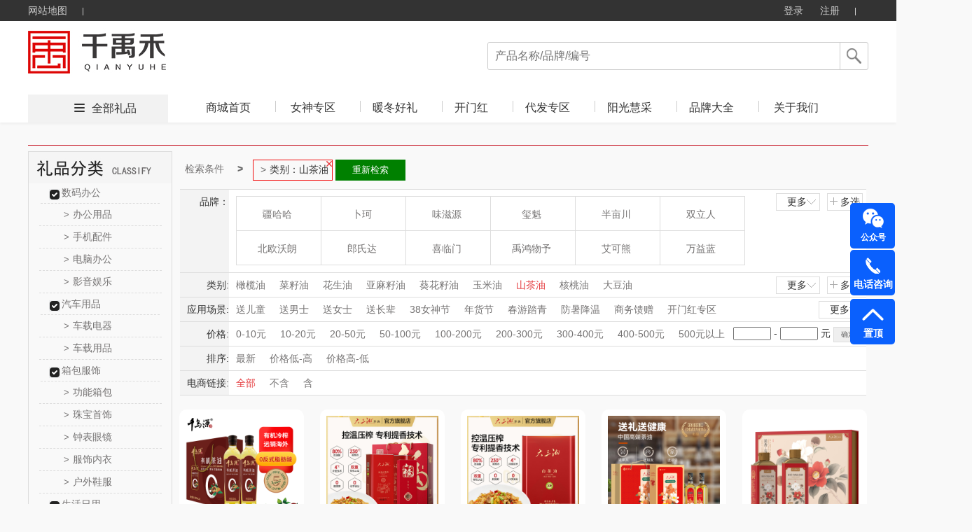

--- FILE ---
content_type: text/css
request_url: http://cdns.365gift.cn/Templates/14/css/page.css
body_size: 223
content:
#page {text-align: center;overflow: hidden;padding: 75px;width: 100%;}
#page a{height: 28px;text-align: center;overflow: hidden;padding: 5px;border: 1px solid #cccccc;margin: 0 0 0 8px; }
#page .current{border: 1px solid #C51323;}
#page0 {padding-top: 2px;}
#page a {color: #666;font-size: 12px;}
#page a:hover {text-decoration: none;color:#C51323;}
